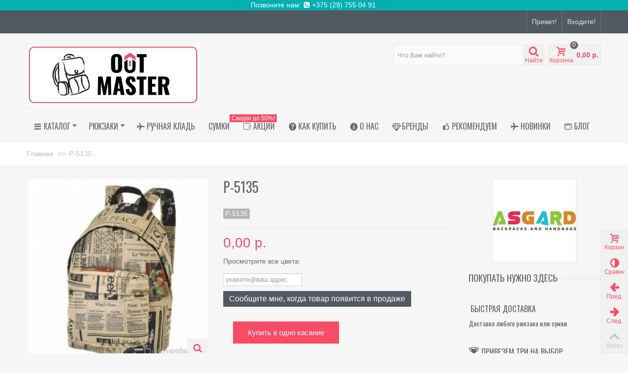

--- FILE ---
content_type: text/html; charset=utf-8
request_url: https://outmaster.by/arkhiv/2873-asgard-5135.html
body_size: 23107
content:
<!DOCTYPE HTML>
<!--[if lt IE 7]> <html class="no-js lt-ie9 lt-ie8 lt-ie7" lang="ru-ru"><![endif]-->
<!--[if IE 7]><html class="no-js lt-ie9 lt-ie8 ie7" lang="ru-ru"><![endif]-->
<!--[if IE 8]><html class="no-js lt-ie9 ie8" lang="ru-ru"><![endif]-->
<!--[if gt IE 8]> <html class="no-js ie9" lang="ru-ru"><![endif]-->
<html lang="ru-ru">
	<head>
		<meta charset="utf-8" />
		<title>Рюкзак Asgard Р-5135 | Купить в Минске</title>
					<meta name="description" content="Купить рюкзак Asgard Р-5135 в интернет-магазине по лучшей цене | Доставка бесплатно. Цена: 45,00 р." />
							<meta name="keywords" content="рюкзак asgard" />
				<meta name="robots" content="index,follow" />
				<meta name="viewport" content="width=device-width, minimum-scale=0.25, maximum-scale=1.6, initial-scale=1.0" />
        		<meta name="apple-mobile-web-app-capable" content="yes" />
		<link rel="icon" type="image/vnd.microsoft.icon" href="/img/favicon.ico?1650554770" />
		<link rel="shortcut icon" type="image/x-icon" href="/img/favicon.ico?1650554770" />
		        <link rel="apple-touch-icon" sizes="57x57" href="/modules/stthemeeditor/img/touch-icon-iphone-57.png" />
                        <link rel="apple-touch-icon" sizes="72x72" href="/modules/stthemeeditor/img/touch-icon-iphone-72.png" />
                        <link rel="apple-touch-icon" sizes="114x114" href="/modules/stthemeeditor/img/touch-icon-iphone-114.png" />
                        <link rel="apple-touch-icon" sizes="144x144" href="/modules/stthemeeditor/img/touch-icon-iphone-144.png" />
        														<link rel="stylesheet" href="https://fonts.googleapis.com/css?family=Oswald" type="text/css" media="all" />
																<link rel="stylesheet" href="https://outmaster.by/themes/transformer/cache/v_3851_ca7720cd0ee251021f2b3c7d78116232_all.css" type="text/css" media="all" />
																<link rel="stylesheet" href="https://outmaster.by/themes/transformer/cache/v_3851_0f34aea345a9f20e6a44467ec002a2b9_print.css" type="text/css" media="print" />
														<link href="/modules/stthemeeditor/views/css/customer-s1.css?83e266cb17" rel="stylesheet" type="text/css" media="all" />
								
<style type="text/css">#easycontent_11{background-attachment:fixed;background-color:#02B0B1;}#easycontent_11.easycontent, #easycontent_11.easycontent a{color:#ffffff;} #easycontent_11.icon_line:after, #easycontent_11.icon_line:before{background-color:#ffffff;} #easycontent_11.line{border-color:#ffffff;}#easycontent_11{margin-top:0px;}#easycontent_11{margin-bottom:0px;}</style>
<style type="text/css">#st_news_letter_1 .st_news_letter_form_inner{width:258px;}#st_news_letter_1 .st_news_letter_input{height:35px;}#st_news_letter_1 .st_news_letter_submit{height:35px;line-height:31px;}#st_news_letter_2.st_news_letter_popup{width:600px;}#st_news_letter_2 .st_news_letter_form_inner{width:280px;}#st_news_letter_2 .st_news_letter_input{height:35px;}#st_news_letter_2 .st_news_letter_submit{height:35px;line-height:31px;}#st_news_letter_2 .st_news_letter_input, #st_news_letter_2 .st_news_letter_submit{border-color:#666666;}#st_news_letter_2 .st_news_letter_submit{color:#ffffff;}#st_news_letter_2 .st_news_letter_submit{background-color:#666666;border-color:#666666;}#st_news_letter_2 .st_news_letter_submit:hover{color:#ffffff;}#st_news_letter_2 .st_news_letter_submit:hover{background-color:#444444;border-color:#444444;}#st_news_letter_2 .st_news_letter_box{padding-top:50px;}#st_news_letter_2 .st_news_letter_box{padding-bottom:50px;}#st_news_letter_2 .st_news_letter_box{padding-left:40%;}#st_news_letter_3.st_news_letter_popup{width:286px;}#st_news_letter_3 .st_news_letter_box{padding-top:50px;}#st_news_letter_3 .st_news_letter_box{padding-bottom:50px;}</style>
<style type="text/css">.stsocial_list li a,#footer .stsocial_list li a,#stsocial_list_topbar li a{color:#F64C65;}.stsocial_list li a:hover,#footer .stsocial_list li a:hover,#stsocial_list_topbar li a:hover{color:#666666;}</style>

<style type="text/css">
#st_advanced_ma_10 .cate_label,#st_mo_advanced_ma_10 .cate_label{color:#ffffff;}#st_advanced_ma_10 .cate_label,#st_mo_advanced_ma_10 .cate_label{background-color:#F64C65;}#st_advanced_ma_22 .cate_label,#st_mo_advanced_ma_22 .cate_label{color:#ffffff;}#st_advanced_ma_22 .cate_label,#st_mo_advanced_ma_22 .cate_label{background-color:#F64C65;}
</style>
<style type="text/css">.countdown_timer.countdown_style_0 div{padding-top:2px;padding-bottom:2px;}.countdown_timer.countdown_style_0 div span{height:15px;line-height:15px;}</style>


			


 
	
	

		<link rel="stylesheet" href="/modules/stthemeeditor/views/css/font-awesome-4.7.0/css/font-awesome.min.css" type="text/css" media="all" />
<style>
#gsr .rating-star-yellow label { width: auto !important; }
.shop-phones-block .icon-phone-squared { vertical-align: middle; }
</style>	</head>
		<body id="product" class="product product-2873 product-asgard-5135 category-18 category-arkhiv hide-left-column hide-right-column lang_ru 
							">
					<!--[if lt IE 9]>
		<p class="alert alert-warning">Please upgrade to Internet Explorer version 9 or download Firefox, Opera, Safari or Chrome.</p>
		<![endif]-->
		<div id="body_wrapper">
						<header id="page_header" class=" ">
												<div class="banner">
					<!-- MODULE st easy content -->
                        <aside id="easycontent_11" class="easycontent_11  block easycontent  section">
                            	<div class=" text-center   block_content">
                    <div style="text-align: center;" class="phones-block"><a href="tel:+375296551100">Позвоните нам: <em class="icon-phone-squared"><span class="unvisible"> </span></em> +375 (29) 755 04 91 </a></div>
            	</div>
            </aside>
                    <!-- MODULE st easy content -->
				</div>
																<div id="top_bar" class="nav">
					<div class="container">
						<div class="row">
							<nav class="clearfix"><!-- Block user information module NAV  -->
<div id="header_user_info" class="header_user_info  pull-right clearfix top_bar_item">
			<span class="welcome header_item">Привет!</span>		<a class="header_item login" href="https://outmaster.by/my-account" rel="nofollow" title="Вход в личный кабинет">
			Входите!
		</a>
		<a class="header_item sing_up" href="https://outmaster.by/my-account" rel="nofollow" title="Вход в личный кабинет">
			Регистрация
		</a>
	</div>
<!-- /Block usmodule NAV --></nav>
						</div>
					</div>
				</div>
				
					            <section id="mobile_bar" class="animated fast">
	            	<div class="container">
	                	<div id="mobile_bar_container" class=" mobile_bar_center_layout">
	                			                		<div id="mobile_bar_left">
	                			<div id="mobile_bar_left_inner"><a id="stmobileadvancedmenu_tri" class="mobile_bar_tri with_text" href="javascript:;" title="Меню">
    <i class="icon-menu icon-1x"></i>
    <span class="mobile_bar_tri_text">Меню</span>
</a></div>
	                		</div>
	                			                		<div id="mobile_bar_center">
	                			<a id="mobile_header_logo" href="https://outmaster.by/" title="OutMaster">
									<img class="logo replace-2x" src="https://outmaster.by/img/outmaster-logo-1575201573.jpg"  alt="OutMaster" width="352" height="124"/>
								</a>	                			
	                		</div>
	                		<div id="mobile_bar_right">
	                			<div id="mobile_bar_right_inner"><!-- MODULE Block cart -->
<a id="shopping_cart_mobile" href="https://outmaster.by/quick-order" title="Что в корзине" rel="nofollow" class="shopping_cart mobile_bar_tri">
	<i class="icon-basket icon-1x icon_btn"></i>
	<span class="mobile_bar_tri_text">Корзина</span>
	<span class="ajax_cart_quantity amount_circle  constantly_show">0</span>
</a>
<!-- /MODULE Block cart --></div>
	                		</div>
	                	</div>
	                </div>
	            </section>

								    								<section id="header" class=" animated fast">
				    <div class="wide_container">
					    <div class="container header_container">
					        <div class="row">
					            					            <div id="logo_wrapper" class="col-sm-12 col-md-4">
					            <div id="header_logo_inner">
								<a id="header_logo" href="https://outmaster.by/" title="OutMaster">
									<img class="logo replace-2x" src="https://outmaster.by/img/outmaster-logo-1575201573.jpg"  alt="OutMaster" width="352" height="124"/>
								</a>
					            </div>
					            </div>
								<div id="header_right" class="col-sm-12  col-md-8  text-right">
					                <div id="header_right_inner" class="clearfix"><!-- Block search module TOP -->
<div id="search_block_top" class="search_block_mod  clearfix">
	<form id="searchbox" method="get" action="//outmaster.by/search" >
		<div class="searchbox_inner">
			<input type="hidden" name="controller" value="search" />
			<input type="hidden" name="orderby" value="position" />
			<input type="hidden" name="orderway" value="desc" />
			<input class="search_query form-control" type="text" id="search_query_top" name="search_query" placeholder="Что Вам найти?" value="" autocomplete="off" /><a href="javascript:;" title="Найти" rel="nofollow" id="submit_searchbox" class="submit_searchbox icon_wrap"><i class="icon-search-1 icon-0x"></i><span class="icon_text">Найти</span></a>
			<div class="hidden" id="more_prod_string">Еще товары »</div>
		</div>
	</form>
    
</div>
<!-- /Block search module TOP --><!-- MODULE Block cart -->
<div id="blockcart_top_wrap" class="blockcart_wrap blockcart_mod   ">
		<a id="shopping_cart" href="https://outmaster.by/quick-order" title="Что в корзине" rel="nofollow" class="shopping_cart clearfix header_item">
			<div class="ajax_cart_left icon_wrap">
				<i class="icon-basket icon-0x icon_btn"></i>
				<span class="icon_text">Корзина</span>
				<span class="ajax_cart_quantity amount_circle  constantly_show">0</span>
			</div>
			<span class="ajax_cart_quantity ajax_cart_middle">0</span>
			<span class="ajax_cart_product_txt ajax_cart_middle">товар(ов)</span>
			<span class="ajax_cart_split ajax_cart_middle">-</span>
			<span class="ajax_cart_total ajax_cart_right">
								    0,00 р.
							</span>
					</a>
					<div id="cart_block" class="cart_block block exclusive">
				<div class="block_content">
					<!-- block list of products -->
					<div class="cart_block_list">
												<p class="cart_block_no_products">
							Товаров нет :(
						</p>
																		<div class="cart-prices">
							<div class="cart-prices-line first-line">
								<span class="price cart_block_shipping_cost ajax_cart_shipping_cost unvisible">
																			Сейчас выберем																	</span>
								<span class="unvisible">
									Доставка
								</span>
							</div>
																					<div class="cart-prices-line last-line">
								<span class="price cart_block_total ajax_block_cart_total">0,00 р.</span>
								<span>Итого</span>
							</div>
													</div>
						<p class="cart-buttons">
							<a id="button_order_cart" class="btn btn-default" href="https://outmaster.by/quick-order" title="Оформить" rel="nofollow">Оформить</a>
						</p>
					</div>
				</div>
			</div><!-- .cart_block -->
		</div>

	<div id="layer_cart" class="layer_box">
		<div class="layer_inner_box">
			<div class="layer_product clearfix mar_b10">
				<span class="cross btn" title="Закрыть это окно"></span>
				<div class="product-image-container layer_cart_img">
				</div>
				<div class="layer_product_info">
					<span id="layer_cart_product_title" class="product-name"></span>
					<span id="layer_cart_product_attributes"></span>
					<div id="layer_cart_product_quantity_wrap">
						<span class="layer_cart_label">Количество</span>
						<span id="layer_cart_product_quantity"></span>
					</div>
					<div id="layer_cart_product_price_wrap">
						<span class="layer_cart_label">Итого</span>
						<span id="layer_cart_product_price"></span>
					</div>
				</div>
			</div>
			<div id="pro_added_success" class="success">Вы положили товар в корзину</div>
			<div class="layer_details">
				<div class="layer_cart_sum">
					<!-- Plural Case [both cases are needed because page may be updated in Javascript] -->
					<span class="ajax_cart_product_txt_s  unvisible">
						В Вашей корзине <span class="ajax_cart_quantity">0</span> товаров
					</span>
					<!-- Singular Case [both cases are needed because page may be updated in Javascript] -->
					<span class="ajax_cart_product_txt ">
						В Вашей корзине <span class="ajax_cart_quantity">0</span> товаров
					</span>
				</div>
				<div id="layer_cart_ajax_block_products_total" class="layer_cart_row hidden">
					<span class="layer_cart_label">
						Итого за товары
											</span>
					<span class="ajax_block_products_total">
											</span>
				</div>
								<div id="layer_cart_ajax_cart_shipping_cost" class="layer_cart_row hidden">
					<span class="layer_cart_label unvisible">
						Стоимость доставки&nbsp;					</span>
					<span class="ajax_cart_shipping_cost unvisible">
													Сейчас выберем											</span>
				</div>
								<div id="layer_cart_ajax_block_cart_total" class="layer_cart_row">
					<span class="layer_cart_label">
						Итого
											</span>
					<span class="ajax_block_cart_total price">
											</span>
				</div>
				<div class="button-container clearfix">
					<span class="continue btn btn-default pull-left" title="Что-нибудь еще?">
						Что-нибудь еще?
					</span>
					<a class="btn btn-default pull-right" href="https://outmaster.by/quick-order" title="Выбор оплаты" rel="nofollow">
						Выбор оплаты
					</a>
				</div>
			</div>
		</div>
		<div class="crossseling"></div>
	</div> <!-- #layer_cart -->
	<div class="layer_cart_overlay layer_overlay"></div>

<!-- /MODULE Block cart --></div>
					            </div>
					        </div>
					    </div>
				    </div>
				</section>
					            
	            													            	            <section id="top_extra" class="main_menu_has_widgets_0">
	            	<div class="wide_container boxed_advancedmenu">					<div id="st_advanced_menu_container" class="animated fast">
						<div class="container">
			            	<div class="container_inner clearfix">
				            					            	<!-- Menu -->
		<nav id="st_advanced_menu_wrap" role="navigation">
	    	<ul class="st_advanced_menu clearfix advanced_mu_level_0">
						<li id="st_advanced_menu_6" class="advanced_ml_level_0 m_alignment_0">
			<a id="st_advanced_ma_6" href="/" class="advanced_ma_level_0 is_parent"  title="Каталог"><i class="icon-menu"></i>Каталог<i class="icon-down-dir-2"></i></a>
							<div class="stadvancedmenu_sub advanced_style_wide col-md-4">
	<div class="row advanced_m_column_row">
												<div id="st_advanced_menu_column_4" class="col-md-6">
																						<div id="st_advanced_menu_block_7">
														<ul class="advanced_mu_level_1">
								<li class="advanced_ml_level_1">
									<a id="st_advanced_ma_7" href="https://outmaster.by/12-rukzaki"  title="Рюкзаки"  class="advanced_ma_level_1 advanced_ma_item">Рюкзаки</a>
																	</li>
							</ul>	
						</div>
																															<div id="st_advanced_menu_block_8">
														<ul class="advanced_mu_level_1">
								<li class="advanced_ml_level_1">
									<a id="st_advanced_ma_8" href="https://outmaster.by/15-sumki"  title="Сумки"  class="advanced_ma_level_1 advanced_ma_item">Сумки</a>
																	</li>
							</ul>	
						</div>
																															<div id="st_advanced_menu_block_24">
														<ul class="advanced_mu_level_1">
								<li class="advanced_ml_level_1">
									<a id="st_advanced_ma_24" href="https://outmaster.by/19-sumki-na-poyas"  title="Сумки на пояс"  class="advanced_ma_level_1 advanced_ma_item">Сумки на пояс</a>
																	</li>
							</ul>	
						</div>
														</div>
				</div>
</div>

					</li>
					<li id="st_advanced_menu_17" class="advanced_ml_level_0 m_alignment_0">
			<a id="st_advanced_ma_17" href="https://outmaster.by/12-rukzaki" class="advanced_ma_level_0 is_parent"  title="Рюкзаки">Рюкзаки<i class="icon-down-dir-2"></i></a>
							<div class="stadvancedmenu_sub advanced_style_wide col-md-12">
	<div class="row advanced_m_column_row">
												<div id="st_advanced_menu_column_5" class="col-md-3">
																						<div id="st_advanced_menu_block_37">
														<ul class="advanced_mu_level_1">
								<li class="advanced_ml_level_1">
									<a id="st_advanced_ma_37" href="https://outmaster.by/23-ruchnaya-klad"  title="Ручная кладь"  class="advanced_ma_level_1 advanced_ma_item">Ручная кладь</a>
																	</li>
							</ul>	
						</div>
																															<div id="st_advanced_menu_block_36">
														<ul class="advanced_mu_level_1">
								<li class="advanced_ml_level_1">
									<a id="st_advanced_ma_36" href="https://outmaster.by/24-na-kazhdyj-den"  title="На каждый день"  class="advanced_ma_level_1 advanced_ma_item">На каждый день</a>
																	</li>
							</ul>	
						</div>
																															<div id="st_advanced_menu_block_38">
														<ul class="advanced_mu_level_1">
								<li class="advanced_ml_level_1">
									<a id="st_advanced_ma_38" href="https://outmaster.by/20-gorodskie-ryukzaki"  title="Городские рюкзаки"  class="advanced_ma_level_1 advanced_ma_item">Городские рюкзаки</a>
																	</li>
							</ul>	
						</div>
																															<div id="st_advanced_menu_block_51">
														<ul class="advanced_mu_level_1">
								<li class="advanced_ml_level_1">
									<a id="st_advanced_ma_51" href="https://outmaster.by/25-kraftovye-ryukzaki"  title="Крафтовые рюкзаки"  class="advanced_ma_level_1 advanced_ma_item">Крафтовые рюкзаки</a>
																	</li>
							</ul>	
						</div>
														</div>
													<div id="st_advanced_menu_column_10" class="col-md-3">
																						<div id="st_advanced_menu_block_40">
														<ul class="advanced_mu_level_1">
								<li class="advanced_ml_level_1">
									<a id="st_advanced_ma_40" href="https://outmaster.by/13-ryukzaki-zhenskie"  title="Женские рюкзаки"  class="advanced_ma_level_1 advanced_ma_item">Женские рюкзаки</a>
																	</li>
							</ul>	
						</div>
																															<div id="st_advanced_menu_block_41">
														<ul class="advanced_mu_level_1">
								<li class="advanced_ml_level_1">
									<a id="st_advanced_ma_41" href="https://outmaster.by/17-muzhskie-ryukzaki"  title="Мужские рюкзаки"  class="advanced_ma_level_1 advanced_ma_item">Мужские рюкзаки</a>
																	</li>
							</ul>	
						</div>
																															<div id="st_advanced_menu_block_42">
														<ul class="advanced_mu_level_1">
								<li class="advanced_ml_level_1">
									<a id="st_advanced_ma_42" href="https://outmaster.by/31-detskie-ryukzaki"  title="Детские рюкзаки"  class="advanced_ma_level_1 advanced_ma_item">Детские рюкзаки</a>
																	</li>
							</ul>	
						</div>
																															<div id="st_advanced_menu_block_43">
														<ul class="advanced_mu_level_1">
								<li class="advanced_ml_level_1">
									<a id="st_advanced_ma_43" href="https://outmaster.by/30-shkolnye-ryukzaki"  title="Школьные рюкзаки"  class="advanced_ma_level_1 advanced_ma_item">Школьные рюкзаки</a>
																	</li>
							</ul>	
						</div>
														</div>
													<div id="st_advanced_menu_column_9" class="col-md-3">
																						<div id="st_advanced_menu_block_53">
														<ul class="advanced_mu_level_1">
								<li class="advanced_ml_level_1">
									<a id="st_advanced_ma_53" href="https://outmaster.by/21-ryukzaki-dlya-noutbuka"  title="Рюкзаки для ноутбука"  class="advanced_ma_level_1 advanced_ma_item">Рюкзаки для ноутбука</a>
																	</li>
							</ul>	
						</div>
																															<div id="st_advanced_menu_block_44">
														<ul class="advanced_mu_level_1">
								<li class="advanced_ml_level_1">
									<a id="st_advanced_ma_44" href="https://outmaster.by/26-velosipednye-ryukzaki"  title="Велосипедные рюкзаки"  class="advanced_ma_level_1 advanced_ma_item">Велосипедные рюкзаки</a>
																	</li>
							</ul>	
						</div>
																															<div id="st_advanced_menu_block_45">
														<ul class="advanced_mu_level_1">
								<li class="advanced_ml_level_1">
									<a id="st_advanced_ma_45" href="https://outmaster.by/28-sportivnye-ryukzaki"  title="Спортивные рюкзаки"  class="advanced_ma_level_1 advanced_ma_item">Спортивные рюкзаки</a>
																	</li>
							</ul>	
						</div>
																															<div id="st_advanced_menu_block_46">
														<ul class="advanced_mu_level_1">
								<li class="advanced_ml_level_1">
									<a id="st_advanced_ma_46" href="https://outmaster.by/27-turisticheskie-i-pokhodnye-ryukzaki"  title="Туристические и походные рюкзаки"  class="advanced_ma_level_1 advanced_ma_item">Туристические и походные рюкзаки</a>
																	</li>
							</ul>	
						</div>
														</div>
													<div id="st_advanced_menu_column_11" class="col-md-3">
																						<div id="st_advanced_menu_block_48">
														<ul class="advanced_mu_level_1">
								<li class="advanced_ml_level_1">
									<a id="st_advanced_ma_48" href="https://outmaster.by/32-kozhanye-ryukzaki"  title="Кожаные рюкзаки"  class="advanced_ma_level_1 advanced_ma_item">Кожаные рюкзаки</a>
																	</li>
							</ul>	
						</div>
																															<div id="st_advanced_menu_block_49">
														<ul class="advanced_mu_level_1">
								<li class="advanced_ml_level_1">
									<a id="st_advanced_ma_49" href="https://outmaster.by/33-ryukzaki-iz-eko-kozhi"  title="Рюкзаки из эко-кожи"  class="advanced_ma_level_1 advanced_ma_item">Рюкзаки из эко-кожи</a>
																	</li>
							</ul>	
						</div>
																															<div id="st_advanced_menu_block_52">
														<ul class="advanced_mu_level_1">
								<li class="advanced_ml_level_1">
									<a id="st_advanced_ma_52" href="https://outmaster.by/29-sumki-ryukzaki-transformery"  title="Сумки-рюкзаки (трансформеры)"  class="advanced_ma_level_1 advanced_ma_item">Сумки-рюкзаки (трансформеры)</a>
																	</li>
							</ul>	
						</div>
																															<div id="st_advanced_menu_block_50">
														<ul class="advanced_mu_level_1">
								<li class="advanced_ml_level_1">
									<a id="st_advanced_ma_50" href="https://outmaster.by/22-thule"  title="THULE, Швеция"  class="advanced_ma_level_1 advanced_ma_item">THULE, Швеция</a>
																	</li>
							</ul>	
						</div>
														</div>
																	</div><div class="row advanced_m_column_row">
				<div id="st_advanced_menu_column_7" class="col-md-6">
																<div id="st_advanced_menu_block_33" class="style_content">
						<p><a href="/12-rukzaki"><img src="https://outmaster.by/img/cms/hand_1.jpg" alt="" width="440" height="220" style="display: block; margin-left: auto; margin-right: auto;" /></a></p>
					</div>
									</div>
													<div id="st_advanced_menu_column_8" class="col-md-6">
																<div id="st_advanced_menu_block_34" class="style_content">
						<p><a href="/12-rukzaki"><img src="/img/cms/DSC02184_1.jpg" alt="Рюкзаки для всех -- в OutMaster" width="440" height="220" style="display: block; margin-left: auto; margin-right: auto;" /></a></p>
					</div>
									</div>
				</div>
</div>

					</li>
					<li id="st_advanced_menu_25" class="advanced_ml_level_0 m_alignment_0">
			<a id="st_advanced_ma_25" href="https://outmaster.by/23-ruchnaya-klad" class="advanced_ma_level_0"  title="Ручная кладь"><i class="icon-flight"></i>Ручная кладь</a>
					</li>
					<li id="st_advanced_menu_21" class="advanced_ml_level_0 m_alignment_0">
			<a id="st_advanced_ma_21" href="/15-sumki" class="advanced_ma_level_0"  title="Сумки">Сумки</a>
					</li>
					<li id="st_advanced_menu_10" class="advanced_ml_level_0 m_alignment_0">
			<a id="st_advanced_ma_10" href="/prices-drop" class="advanced_ma_level_0"  title="АКЦИИ"><i class="icon-tag-3"></i>АКЦИИ<span class="cate_label">Скидки до 50%!</span></a>
					</li>
					<li id="st_advanced_menu_11" class="advanced_ml_level_0 m_alignment_0">
			<a id="st_advanced_ma_11" href="https://outmaster.by/info/6-how-to-buy" class="advanced_ma_level_0"  title="Как легко и просто купить рюкзак или сумку в Минске"><i class="icon-help-circled"></i>Как купить</a>
					</li>
					<li id="st_advanced_menu_12" class="advanced_ml_level_0 m_alignment_0">
			<a id="st_advanced_ma_12" href="https://outmaster.by/info/4-about-us" class="advanced_ma_level_0"  title="О компании | Outmaster"><i class="icon-info-circled"></i>О нас</a>
					</li>
					<li id="st_advanced_menu_13" class="advanced_ml_level_0 m_alignment_0">
			<a id="st_advanced_ma_13" href="/manufacturers" class="advanced_ma_level_0"  title="Бренды"><i class="icon-diamond-1"></i>Бренды</a>
					</li>
					<li id="st_advanced_menu_15" class="advanced_ml_level_0 m_alignment_0">
			<a id="st_advanced_ma_15" href="https://outmaster.by/14-rekomenduem" class="advanced_ma_level_0"  title="Рекомендуем!"><i class="icon-thumbs-up-1"></i>Рекомендуем</a>
					</li>
					<li id="st_advanced_menu_16" class="advanced_ml_level_0 m_alignment_0">
			<a id="st_advanced_ma_16" href="https://outmaster.by/new-products" class="advanced_ma_level_0"  title="Новинки"><i class="icon-flight"></i>Новинки</a>
					</li>
					<li id="st_advanced_menu_22" class="advanced_ml_level_0 m_alignment_0">
			<a id="st_advanced_ma_22" href="https://outmaster.by/blog" class="advanced_ma_level_0"  title="Блог"><i class="icon-tv"></i>Блог</a>
					</li>
	</ul>
		</nav>
<!--/ Menu -->

							</div>
						</div>
					</div>
					</div> 
				</section>
	            
				<!-- Breadcrumb -->         
	            	            <div id="breadcrumb_wrapper" class=""><div class="container"><div class="row">
	                <div class="col-xs-12 col-sm-12 col-md-12 clearfix">
	                	
<!-- Breadcrumb -->
	
			
	
					<section class="breadcrumb">
    <ul itemscope itemtype="http://schema.org/BreadcrumbList">
	<li  itemprop="itemListElement" itemscope itemtype="http://schema.org/ListItem"><a class="home" href="https://outmaster.by/" title="На главную" itemprop="item"><span itemprop="name">Главная</span></a><meta itemprop="position" content="1" /></li>
					<li class="navigation-pipe">>></li>
			<li >
									<a href="#" title="Р-5135" itemprop="item">
		            	<span itemprop="name">Р-5135</span>
					</a>
							</li>
			    </ul>
</section>

<!-- /Breadcrumb -->
	                </div>
	            </div></div></div>
	            				<!--/ Breadcrumb -->
			</header>

			<div class="main_content_area">
			<!-- Main slideshow -->
                        			<!--/ Main slideshow -->
            
            
			<div class="columns-container wide_container">
				<div id="columns" class="container">
															<div class="row">
																		<div id="center_column" class="center_column col-xs-12 col-sm-12 col-md-12">
	

							
				
		
		
		
		
    	<div itemscope itemtype="https://schema.org/Product">
	<meta itemprop="url" content="https://outmaster.by/arkhiv/2873-asgard-5135.html">	<div class="primary_block row">
						<!-- left infos-->
		<div class="pb-left-column col-xs-12  col-sm-4 col-md-4 ">
			<!-- product img-->
			<div id="image-block" class="clearfix">
													<span id="view_full_size">
													<img id="bigpic" itemprop="image" src="https://outmaster.by/211-large_default/asgard-5135.jpg" title="Р-5135" alt="Р-5135" width="367" height="367" class="replace-2x"/>
															<a href="javascript:;" class="span_link no-print icon_wrap" title="Увеличить"><i class="icon-search-1 icon-large"></i></a>
																            		            		            		        
											</span>
							</div> <!-- end image-block -->
							<!-- thumbnails -->
				<div id="views_block" class="clearfix hidden ">
					<span class="view_scroll_spacer"><a id="view_scroll_left" class="" title="Другие виды Назад" href="javascript:;"><i class="icon-left-open-1"></i></a></span>					<div id="thumbs_list">
<ul id="thumbs_list_frame">
<li id="thumbnail_211" class="last">
	<a href="https://outmaster.by/211-thickbox_default/asgard-5135.jpg"	data-fancybox-group="other-views" class="fancybox shown replace-2x" title="Р-5135">

	<img class="replace-2x img-responsive" id="thumb_211" src="https://outmaster.by/211-medium_default/asgard-5135.jpg" alt="Р-5135" title="Р-5135" height="120" width="120" itemprop="image" />
</a>
</li></ul>
					</div> <!-- end thumbs_list -->
					<a id="view_scroll_right" title="Другие виды Вперед" href="javascript:;"><i class="icon-right-open-1"></i></a>				</div> <!-- end views-block -->
				<!-- end thumbnails -->
						
							<!-- usefull links-->
				<ul id="usefull_link_block" class="clearfix no-print">
					
<!-- GSR - Product review block -->
<!-- /GSR - Product review block -->
									</ul>
			
		</div> <!-- end pb-left-column -->
		<!-- end left infos-->

		
		<!-- center infos -->
		<div class="pb-center-column col-xs-12   col-sm-5 col-md-5  ">	
			<h1 itemprop="name" class="product_main_name">Р-5135</h1>
						
			<div class="product_info_box">
												<div class=" product_info_wrap"  id="product_reference">
					<span class="editable sm_lable" itemprop="sku" content="Р-5135">Р-5135</span>
				</div>
								<div class=" unvisible  product_info_wrap" id="product_condition">
											<link itemprop="itemCondition" href="https://schema.org/NewCondition"/>
						<span class="editable sm_lable">Новый товар</span>
									</div>
							</div>

						<!-- add to cart form-->
			<form id="buy_block" action="https://outmaster.by/cart" method="post">
				<!-- hidden datas -->
				<p class="hidden">
					<input type="hidden" name="token" value="a178491e4558ee9e1d98f34342ccb36e" />
					<input type="hidden" name="id_product" value="2873" id="product_page_product_id" />
					<input type="hidden" name="add" value="1" />
					<input type="hidden" name="id_product_attribute" id="idCombination" value="" />
				</p>
				<div class="box-info-product">
																					<div class="content_prices clearfix">
													<!-- prices -->
							<div class="price_box clearfix">
								
								<p class="our_price_display fl" itemprop="offers" itemscope itemtype="https://schema.org/Offer"><meta itemprop="url" content="https://outmaster.by/arkhiv/2873-asgard-5135.html" /><span id="our_price_display" itemprop="price" content="0">0,00 р.</span><meta itemprop="priceCurrency" content="BYR" /></p>
																<p id="old_price" class=" hidden fl"><span id="old_price_display"></span></p>
																<p id="reduction_percent"  style="display:none;" class="fl"><span id="reduction_percent_display" class="sale_percentage"></span></p>
								<p id="reduction_amount"  style="display:none" class="fl"><span id="reduction_amount_display"  class="sale_percentage"></span></p>
															</div> <!-- end prices -->
																											 
						
						
						
					</div> <!-- end content_prices -->
					<div class="product_attributes clearfix">
						


												<!-- availability or doesntExist -->
						<div id="availability_statut">
							
							<span id="availability_value" class=" st-label-danger">Просмотрите все цвета:</span>
						</div>
																				<div class="warning_inline mar_t4" id="last_quantities" style="display: none" >Внимание: последняя единица товара в магазине!</div>
												<div id="availability_date" style="display: none;">
							<span id="availability_date_label">Будет доступен:</span>
							<span id="availability_date_value"></span>
						</div>
						<!-- Out of stock hook -->
						<div id="oosHook">
							<!-- MODULE MailAlerts -->
<div class="mailalerts_box mar_t1">
			<p class="form-group">
			<input type="text" id="oos_customer_email" name="customer_email" size="20" value="укажите@ваш.адрес" class="mailalerts_oos_email form-control" />
    	</p>
        		
		<button type="submit" class="btn btn-default" title="Сообщите мне, когда товар появится в продаже" id="mailalert_link">Сообщите мне, когда товар появится в продаже</button>
	<span id="oos_customer_email_result" style="display:none; display: block;"></span>
</div>

<!-- END : MODULE MailAlerts -->
						</div>
						

					</div> <!-- end product_attributes -->

					<div class="box-cart-bottom">
						<!-- quantity wanted -->
						<div class="qt_cart_box clearfix  hidden  ">
														<p id="quantity_wanted_p" style="display: none;">
								<span class="quantity_input_wrap clearfix">
									<a href="#" data-field-qty="qty" class="product_quantity_down">-</a>
									<input type="text" min="1" name="qty" id="quantity_wanted" class="text" value="1" />
									<a href="#" data-field-qty="qty" class="product_quantity_up">+</a>
								</span>
							</p>
							
							<div id="add_to_cart_wrap" class=" unvisible ">
								<p id="add_to_cart" class="buttons_bottom_block no-print">
									<button type="submit" name="Submit" class="btn btn-default btn_primary exclusive">
										<span>В корзину</span>
									</button>
								</p>
							</div>
						</div>
						<!-- minimal quantity wanted -->
						<p id="minimal_quantity_wanted_p" style="display: none;">
							Минимальный заказ для товара <b id="minimal_quantity_label">1</b>
						</p>

						<style>
	.btn-bonorder {
		background: #F64C65;
	}

	.btn-bonorder:hover {
		background: #E0394D;
	}
</style>

<a href="#bonorder" class="btn-bonorder">
	Купить в одно касание
</a>
    <p class="buttons_bottom_block no-print">
    	<a class="add_to_compare" href="https://outmaster.by/arkhiv/2873-asgard-5135.html" data-id-product="2873" rel="nofollow" title="Сравнить с другими" data-product-name="&#1056;-5135" data-product-cover="https://outmaster.by/211-thumb_default/asgard-5135.jpg" ><i class="icon-ajust icon-0x icon_btn icon-mar-lr2"></i><span>Сравнить с другими</span></a>
    </p>

<!-- GSR - Product review block -->
	
		
	<div id="gsr" class="productAction average-heading">
		<div class="clear"></div>
		<p class="average-heading-title padding-left-15"><i class="icon-star-empty"></i> <strong>Оценки и отзывы клиентов</strong></p>
					<div>
						<div class="display-review padding-left-right">
					<div class="pull-left">
											<span class="left default-text">Отзывов пока нет. Напишите свой отзыв и получите скидку!</span><div class="clr_0"></div><span class="left default-text"> </span>										</div>

					
									</div>

				
				<div class="clr_5"></div>

				<div class="text-center">
												<a class="btn btn-default fancybox.ajax" id="reviewForm" href="/modules/gsnippetsreviews/ws-gsnippetsreviews.php?sAction=display&sType=review&iPId=2873&iCId=0&sURI=%2Farkhiv%2F2873-asgard-5135.html&btKey=8f65d223210bf793247da99e5163ee07" rel="nofollow"><i class="icon-pencil"></i> Оценить!</a>
								</div>
				<div class="clr_0"></div>
			</div>
			</div>
	
	
	
<!-- /GSR - Product review block -->
					</div> <!-- end box-cart-bottom -->
				</div> <!-- end box-info-product -->
			</form>
			
			
<!-- GSR - Product review block -->
<!-- /GSR - Product review block -->

					</div>
		<!-- end center infos-->
		<!-- pb-right-column-->
								<div class="pb-right-column col-xs-12 col-sm-3 col-md-3">
						            <a id="product_manufacturer_logo"  itemprop="brand" itemscope="" itemtype="https://schema.org/Organization"  href="https://outmaster.by/2336_asgard" title="Все товары этого бренда" target="_top">
		                <meta itemprop="name" content="Asgard" />		                <img  itemprop="image"  alt="Asgard" class="replace-2x" src="https://outmaster.by/img/m/2336-manufacturer_default.jpg" />
		            </a>
		        				<!-- MODULE st easy content -->
                        <aside id="easycontent_5" class="easycontent_5  block easycontent  section">
                                <h3 class="title_block">
                    <span>                    Покупать нужно здесь
                    </span>                </h3>
                            	<div class="  block_content">
                    <hr />
<h5 style="font-family: 'Oswald';"><strong> </strong>БЫСТРАЯ ДОСТАВКА</h5>
<p style="font-family: 'Oswald';">Доставка любого рюкзака или сумки.</p>
<hr />
<h5 style="font-family: 'Oswald';"><em class="icon-trophy icon-large"> </em>ПРИВЕЗЕМ ТРИ НА ВЫБОР</h5>
<p style="font-family: 'Oswald';">А Вы выберете лучший.</p>
<hr />
<h5 style="font-family: 'Oswald';"><em class="icon-mobile icon-large"> </em>ЗВОНИТЕ ИЛИ ПИШИТЕ:</h5>
<p style="font-family: 'Oswald';"><a href="tel:+375296551100"> <img src="/img/cms/a1_logo_50.jpg" width="22" height="22" /> + 375 29 655 11 00</a></p>
<p style="font-family: 'Oswald';"><a href="tel:+375297551100"> <img src="/img/cms/mts_logo_50.jpg" width="22" height="22" /> + 375 29 755 11 00</a></p>
<p><a href="viber://chat?number=%2B375296415609"> <img src="/img/cms/viber_50_transp.png" alt="" width="50" height="50" /></a> <a href="https://telegram.me/OutMasterBy"> <img src="/img/cms/telegram_logo_50.png" alt="" width="50" height="50" /></a> <a href="https://wa.me/375296415609"> <img src="/img/cms/wapp_50.png" alt="" width="50" height="50" /></a></p>
<hr />
            	</div>
            </aside>
                    <!-- MODULE st easy content -->
			</div> 
							<!-- end pb-right-column-->
	</div> <!-- end primary_block -->
					
		
		<!--end HOOK_PRODUCT_TAB -->
														  
					<!--Accessories -->
			<section id="accessories_block" class="products_block block section">
		    	<h4 class="title_block"><span>Сопутствующие товары</span></h4>
		        <div id="accessories-itemslider" class="flexslider">    
		            <div class="nav_top_right"></div>
		            <div class="sliderwrap products_slider">
					<ul class="slides">
																																																																																																																																</ul>
				    </div>
				 </div>
		         
			</section>
			<!--end Accessories -->
				<!-- description & features -->

		<div id="bottom_more_info_block" class="mar_b2">				<div id="more_info_block" class="mar_b2">
			<ul id="more_info_tabs" class="idTabs common_tabs li_fl clearfix">
							    				<li><a id="more_info_tab_data_sheet" href="#idTab2">Размеры, материал, прочее...</a></li>												<!-- GSR - Product Review Tab title --><li><a id="more_info_tab_reviews" href="#idTab9999" data-toggle="tab" >Отзывы (0)</a></li><a name="anchorReview" id="anchorReview"></a><!-- /GSR - Product Review Tab title -->
			</ul>

			<div id="more_info_sheets" class="sheets align_justify">
				
				
								    <div id="idTab2" class="product_accordion block_hidden_only_for_screen">
						<!-- product's features -->
				        <div class="product_accordion_title">
				        	<a href="javascript:;" class="opener dlm">&nbsp;</a>
				            <div class="product_accordion_name">Размеры, материал, прочее...</div>
				        </div>
						<div class="pa_content">
							<table class="table-data-sheet table-bordered">
																<tr class="odd">
																		<td>Объем, л</td>
									<td>16</td>
																	</tr>
																<tr class="even">
																		<td>Гарантия, дней</td>
									<td>50</td>
																	</tr>
															</table>
						</div>
				    </div>
				
				
			
			
<!-- Block extra tabs -->
<!-- /Block extra tabs -->			<!-- GSR - Product Review Tab content -->
		
				<div id="idTab9999" class="page-product-box tab-pane">
		
				<a name="anchorReview" id="anchorReview"></a>
		<div id="gsr" class="rte">
							<p class="align_center">
				<a class="fancybox.ajax" id="reviewTabForm" href="/modules/gsnippetsreviews/ws-gsnippetsreviews.php?sAction=display&sType=review&iPId=2873&iCId=0&sURI=%2Farkhiv%2F2873-asgard-5135.html&btKey=8f65d223210bf793247da99e5163ee07" rel="nofollow">Напишите первый отзыв и получите скидку! !</a>
			</p>
			
			
			
				</div>
		</div>
		<!-- /GSR - Product Review Tab content -->
				</div>
		</div>
				</div>		
		
				
<!-- GSR - Product review block -->
<!-- /GSR - Product review block -->
	</div><!-- itemscope product wrapper -->
 
					</div><!-- #center_column -->
										</div><!-- .row -->
														</div><!-- #columns -->
			</div><!-- .columns-container -->
			
			<div class="main_content_area_footer"><div class="wide_container"></div></div>
			</div><!-- #main_content_area -->
			<!-- Footer -->
			<footer id="footer" class="footer-container">
					            <section id="footer-top">
					<div class="wide_container">
			            <div class="container">
			                <div class="row">
			                    <!-- MODULE st easy content -->
        <section id="easycontent_4" class=" easycontent col-sm-12 col-md-3 block">
                <div class="title_block">
            <div class="title_block_name">            Контакты
            </div>            <a href="javascript:;" class="opener dlm">&nbsp;</a>
        </div>
            	<div class="easycontent footer_block_content    ">
            <div class="mar_b4">Минск, <a href="https://g.page/outmaster?share" target="_blank">пр. Независимости, 58,</a><br /><a href="https://g.page/outmaster?share" target="_blank">Магазин работает онлайн"</a>Заказы принимаются по телефону или через корзину</div>
<div class="mar_b4"></div>
<div class="mar_b4">Тел. +375 29 755-04-91</div>
<div class="mar_b4"></div>
<p><a href="viber://chat?number=%2B375296415609"> <img src="/img/cms/viber_50_transp.png" alt="" width="50" height="50" /></a> <a href="https://telegram.me/OutMasterBy"> <img src="/img/cms/telegram_logo_50.png" alt="" width="50" height="50" /></a> <a href="https://wa.me/375296415609"> <img src="/img/cms/wapp_50.png" alt="" width="50" height="50" /></a></p>
<div class="mar_b4"></div>
<div class="mar_b4">
<div class="mar_b4">С понедельника по воскресенье</div>
<div class="mar_b4">с 12:00 и до 20:00</div>
<br />e-Mail: <a href="mailto:outmaster.shop@gmail.com">outmaster.shop@gmail.com</a></div>
<div class="mar_b4"></div>
    	</div>
    </section>
        <section id="easycontent_3" class=" easycontent col-sm-12 col-md-3 block">
                <div class="title_block">
            <div class="title_block_name">            О нас
            </div>            <a href="javascript:;" class="opener dlm">&nbsp;</a>
        </div>
            	<div class="easycontent footer_block_content    ">
            <ul>
<li>Мы тщательно подбираем для вас лучшие модели ручной клади;</li>
<li>Доставляем по всей территории Беларуси бесплатно;</li>
<li>Собираем бренды с историей в одном месте;</li>
<li>Предоставляем гарантию на все товары при заказе;</li>
<li>Регулярно проводим акции, скидки и распродажи.</li>
</ul>
    	</div>
    </section>
    <!-- MODULE st easy content --><!-- St Blog recent articles -->
<section id="st_blog_recent_article-footer_a092c8c57e" class="st_blog_recent_article-footer block col-sm-12 col-md-3">
    <div class="title_block"><div class="title_block_name">Последние статьи</div><a href="javascript:;" class="opener dlm">&nbsp;</a></div>
    <div class="footer_block_content">
        <ul class="pro_column_list">
                <li class="clearfix">
            <div class="pro_column_left">
            <a href="https://outmaster.by/blog/301_ryukzak-dlya-noutbuka-thule-lithos-20-litrov-chernyj.html" title="&#1056;&#1102;&#1082;&#1079;&#1072;&#1082; &#1076;&#1083;&#1103; &#1085;&#1086;&#1091;&#1090;&#1073;&#1091;&#1082;&#1072; Thule Lithos 20 &#1083;&#1080;&#1090;&#1088;&#1086;&#1074; &#1095;&#1077;&#1088;&#1085;&#1099;&#1081;">
                <img src="https://outmaster.by/upload/stblog/1/301/355/301355thumb.jpg" alt="&#1056;&#1102;&#1082;&#1079;&#1072;&#1082; &#1076;&#1083;&#1103; &#1085;&#1086;&#1091;&#1090;&#1073;&#1091;&#1082;&#1072; Thule Lithos 20 &#1083;&#1080;&#1090;&#1088;&#1086;&#1074; &#1095;&#1077;&#1088;&#1085;&#1099;&#1081;" width="56" height="56" />
			</a>
            </div>
			<div class="pro_column_right">
				<h4 class="s_title_block nohidden"><a href="https://outmaster.by/blog/301_ryukzak-dlya-noutbuka-thule-lithos-20-litrov-chernyj.html" title="&#1056;&#1102;&#1082;&#1079;&#1072;&#1082; &#1076;&#1083;&#1103; &#1085;&#1086;&#1091;&#1090;&#1073;&#1091;&#1082;&#1072; Thule Lithos 20 &#1083;&#1080;&#1090;&#1088;&#1086;&#1074; &#1095;&#1077;&#1088;&#1085;&#1099;&#1081;">Рюкзак для ноутбука Thule Lithos 20 литров черный</a></h4>           			      <span class="date-add">2024-11-16</span>
            </div>
        </li>
                <li class="clearfix">
            <div class="pro_column_left">
            <a href="https://outmaster.by/blog/300_ryukzak-thule-tule-paramount-27-litrov-chernyj.html" title="&#1056;&#1102;&#1082;&#1079;&#1072;&#1082; Thule (&#1058;&#1091;&#1083;&#1077;) Paramount 27 &#1083;&#1080;&#1090;&#1088;&#1086;&#1074; &#1095;&#1077;&#1088;&#1085;&#1099;&#1081;">
                <img src="https://outmaster.by/upload/stblog/1/300/354/300354thumb.jpg" alt="&#1056;&#1102;&#1082;&#1079;&#1072;&#1082; Thule (&#1058;&#1091;&#1083;&#1077;) Paramount 27 &#1083;&#1080;&#1090;&#1088;&#1086;&#1074; &#1095;&#1077;&#1088;&#1085;&#1099;&#1081;" width="56" height="56" />
			</a>
            </div>
			<div class="pro_column_right">
				<h4 class="s_title_block nohidden"><a href="https://outmaster.by/blog/300_ryukzak-thule-tule-paramount-27-litrov-chernyj.html" title="&#1056;&#1102;&#1082;&#1079;&#1072;&#1082; Thule (&#1058;&#1091;&#1083;&#1077;) Paramount 27 &#1083;&#1080;&#1090;&#1088;&#1086;&#1074; &#1095;&#1077;&#1088;&#1085;&#1099;&#1081;">Рюкзак Thule (Туле) Paramount 27 литров черный</a></h4>           			      <span class="date-add">2024-06-26</span>
            </div>
        </li>
                <li class="clearfix">
            <div class="pro_column_left">
            <a href="https://outmaster.by/blog/299_ryukzak-thule-paramount-27-parabp3216-soft-green-sero-zelenyj-3205015.html" title="&#1056;&#1102;&#1082;&#1079;&#1072;&#1082; Thule Paramount 27 PARABP3216 Soft Green &#1089;&#1077;&#1088;&#1086; &#1079;&#1077;&#1083;&#1077;&#1085;&#1099;&#1081;, 3205015">
                <img src="https://outmaster.by/upload/stblog/1/299/353/299353thumb.jpg" alt="&#1056;&#1102;&#1082;&#1079;&#1072;&#1082; Thule Paramount 27 PARABP3216 Soft Green &#1089;&#1077;&#1088;&#1086; &#1079;&#1077;&#1083;&#1077;&#1085;&#1099;&#1081;, 3205015" width="56" height="56" />
			</a>
            </div>
			<div class="pro_column_right">
				<h4 class="s_title_block nohidden"><a href="https://outmaster.by/blog/299_ryukzak-thule-paramount-27-parabp3216-soft-green-sero-zelenyj-3205015.html" title="&#1056;&#1102;&#1082;&#1079;&#1072;&#1082; Thule Paramount 27 PARABP3216 Soft Green &#1089;&#1077;&#1088;&#1086; &#1079;&#1077;&#1083;&#1077;&#1085;&#1099;&#1081;, 3205015">Рюкзак Thule Paramount 27 PARABP3216 Soft Green...</a></h4>           			      <span class="date-add">2023-12-29</span>
            </div>
        </li>
            </ul>
        </div>
</section>
<!-- /St Blog recent articles  --><!-- MODULE st social  -->
<section id="social_networking_block" class="block col-sm-12 col-md-3">
	<div class="title_block"><div class="title_block_name">Мы в Сети</div><a href="javascript:;" class="opener dlm">&nbsp;</a></div>
    <div class="footer_block_content">
	<ul class="stsocial_list clearfix li_fl">
		<!-- MODULE st social  -->

<li><a id="stsocial_facebook" href="https://www.facebook.com/Outmasterby-249542605839519/" rel="nofollow" title="Facebook"  target="_blank" ><i class="icon-facebook icon-large"></i></a></li><li><a id="stsocial_twitter" href="https://twitter.com/OutmasterB" rel="nofollow" title="Twitter"  target="_blank" ><i class="icon-twitter  icon-large"></i></a></li><li><a id="stsocial_youtube" href="https://www.youtube.com/channel/UCeLy17ZYmkQDG1JLSGOoUeg" rel="nofollow" title="Youtube"  target="_blank" ><i class="icon-youtube icon-large"></i></a></li><li><a id="stsocial_instagram" href="https://www.instagram.com/outmaster.by/" rel="nofollow" title="Instagram"  target="_blank" ><i class="icon-instagram icon-large"></i></a></li><li><a id="stsocial_vkontakte" href="https://vk.com/club145315754" rel="nofollow" title="Vkontakte"  target="_blank" ><i class="icon-vk icon-large"></i></a></li><li><a id="stsocial_telegram" href="https://telegram.me/OutMasterBy" rel="nofollow" title="Telegram"  target="_blank" ><i class="icon-telegram icon-large"></i></a></li>
	</ul>
    </div>
</section>
			                </div>
						</div>
		            </div>
	            </section>
	            	            	            <section id="footer-primary">
					<div class="wide_container">
						<div class="container">
			                <div class="row">
							    
<section id="bonorder" style="width: 400px">
	<form method="post" class="bonorder_form" action="">
		<fieldset>
			<div class="clearfix">
				<div class="form-group bon_order_box">
					<label for="bon_order_name">Как Вас зовут:</label>
					<input class="form-control" type="text" id="bon_order_name" name="bon_order_name" value=""/>
				</div>

				<div class="form-group bon_order_box">
					<label for="bon_order_phone">Ваш номер телефона: <sup>*</sup></label>
					<input class="form-control" type="text" id="bon_order_phone" name="bon_order_phone" value=""/>
				</div>

				<p class="bon_order_success alert alert-success">
					Спасибо за заказ. Пожалуйста, ждите звонка в ближайшее время. Хорошего дня!
				</p>

				<p class="bon_order_errors alert alert-danger">
					Пожалуйста, проверьте информацию, которую Вы указали и попробуйте еще раз. Спасибо :)
				</p>
				<p class="bon_order_errors_phone alert alert-danger">
					Пожалуйста, укажите номер Вашего телефона и попробуйте еще раз. Спасибо :)
				</p>
			</div>
			<div class="submit">
				<input type="hidden" name="bon_order_id_product" value="2873" />
				<input type="submit" class="btn btn-default button button-small bonorder_send" value="Заказать &gt;&gt;"/>
			</div>
		</fieldset>
	</form>
</section>
 
	
	

			                </div>
						</div>
		            </div>
	            </section>
	            	            
	            	            
	            	            <div id="footer_info" class="bottom-footer ">
					<div class="wide_container">
		    			<div class="container">
		                    <div class="row" data-version="1-6-1-24-3-4-1">
		                        <div class="col-xs-12 col-sm-12 clearfix">  
		                        	 
			                        <aside id="footer_bottom_right">
			                        	    
				                            <img id="paymants_logos" src="/upload/a1bcdf1070604d2081256da3a5ffb24d.png" alt="Способы оплаты" />
				                        			                             
			                        </aside>
			                        			                        <aside id="footer_bottom_left">
			                        <span id="copyright_text"><font size="1">ИП Качан Дмитрий Николаевич, УНП 190056467, пр. Независимости, 58-322. Свидетельство 190056467, выдано 29.12.199 Минским Горисполкомом. Регистрация в госреестре: №321591, 08.04.2016. Работаем 10:00...20:00 без выходных</font></span>	            					 
	            					</aside>     
		                        </div>
		                    </div>
		                    		                </div>
		            </div>
	            </div>
	            			</footer><!-- #footer -->
			<!-- #page_wrapper -->
		</div><!-- #page -->
  
																														
		<div id="rightbar" class=""> 
		    <div id="rightbar_inner" class="clearfix rightbar_4">
		    		    <!-- /MODULE Rightbar cart -->
<div id="rightbar_cart" class="rightbar_wrap">
    <a id="rightbar-shopping_cart" href="https://outmaster.by/quick-order" class="rightbar_tri icon_wrap" title="View my shopping cart">
        <i class="icon-basket icon_btn icon-0x"></i>
        <span class="icon_text">Корзина</span>
        <span class="ajax_cart_quantity amount_circle  simple_hidden ">0</span>
    </a>
</div>
<!-- /MODULE Rightbar cart --> 
		
		    		    <!-- MODULE st compare -->
<section id="rightbar_compare" class="rightbar_wrap">
    <a id="rightbar-product_compare" class="rightbar_tri icon_wrap" href="https://outmaster.by/products-comparison" title="Сравнить товары">
        <i class="icon-ajust icon-0x icon_btn"></i>
        <span class="icon_text">Сравнить</span>
        <span class="compare_quantity amount_circle  simple_hidden ">0</span>
    </a>
</section>
<!-- /MODULE st compare -->
		
		    		<!-- MODULE St Product Link Nav  -->
<section class="product_link_nav rightbar_wrap">
     
    <a id="rightbar-product_link_nav_prev" class="rightbar_tri icon_wrap" href="https://outmaster.by/arkhiv/3802-bruno-cavalli.html" title="Сюда"><i class="icon-left icon-0x"></i><span class="icon_text">Пред.</span></a>
    <div class="rightbar_content">
        <a href="https://outmaster.by/arkhiv/3802-bruno-cavalli.html" title="8670-17" rel="nofollow"><img src="https://outmaster.by/3896-medium_default/bruno-cavalli.jpg" alt="8670-17" width="120" height="120" class="img-polaroid product_link_nav_preview" /></a>
    </div>
</section>
<!-- /MODULE St Product Link Nav -->
		
		    		<!-- MODULE St Product Link Nav  -->
<section class="product_link_nav rightbar_wrap">
     
    <a id="rightbar-product_link_nav_next" class="rightbar_tri icon_wrap" href="https://outmaster.by/arkhiv/10000018-chernyj.html" title="Туда"><i class="icon-right icon-0x"></i><span class="icon_text">След.</span></a>
    <div class="rightbar_content">
        <a href="https://outmaster.by/arkhiv/10000018-chernyj.html" title="7241" rel="nofollow"><img src="https://outmaster.by/4836-medium_default/chernyj.jpg" alt="7241" width="120" height="120" class="img-polaroid product_link_nav_preview" /></a>
    </div>
</section>
<!-- /MODULE St Product Link Nav -->
		
		    				
		    				
		    		    		    		    <div id="to_top_wrap">
		        <div id="to_top"><a href="#top_bar" class="icon_wrap disabled" title="Наверх"><i class="icon-up-open-2 icon-0x"></i><span class="icon_text">Вверх</span></a></div>
		    </div>
		    		    </div>  
		</div><!-- #rightbar -->
		
		<div class="st-side">
			<!-- Mobile Menu -->
<div id="stmobileadvancedmenu" class="st-side-content">
	<!-- MODULE st advancedmenu -->
	<ul class="mo_advanced_mu_level_0">
					<li class="mo_advanced_ml_level_0 mo_advanced_ml_column">
			<a id="st_mo_advanced_ma_6" href="/" class="mo_advanced_ma_level_0"  title="Каталог"><i class="icon-menu"></i>Каталог</a>
							<span class="opener">&nbsp;</span>
																																																			<ul class="mo_advanced_mu_level_1 mo_advanced_sub_ul">
										<li class="mo_advanced_ml_level_1 mo_advanced_sub_li">
											<a  id="st_mo_advanced_ma_7" href="https://outmaster.by/12-rukzaki"  title="Рюкзаки" class="mo_advanced_ma_level_1 mo_advanced_sub_a">Рюкзаки</a>
    																				</li>
									</ul>	
																																																				<ul class="mo_advanced_mu_level_1 mo_advanced_sub_ul">
										<li class="mo_advanced_ml_level_1 mo_advanced_sub_li">
											<a  id="st_mo_advanced_ma_8" href="https://outmaster.by/15-sumki"  title="Сумки" class="mo_advanced_ma_level_1 mo_advanced_sub_a">Сумки</a>
    																								<span class="opener">&nbsp;</span>	<ul class="mo_advanced_sub_ul mo_advanced_mu_level_2 p_granditem_1">
					<li class="mo_advanced_sub_li mo_advanced_ml_level_2 granditem_0 p_granditem_1">
			<a href="https://outmaster.by/19-sumki-na-poyas"  title="Сумки на пояс" class="mo_advanced_sub_a mo_advanced_ma_level_2 advanced_ma_item ">Сумки на пояс</a>
				</li>
					<li class="mo_advanced_sub_li mo_advanced_ml_level_2 granditem_0 p_granditem_1">
			<a href="https://outmaster.by/34-bagazh"  title="Багаж" class="mo_advanced_sub_a mo_advanced_ma_level_2 advanced_ma_item ">Багаж</a>
				</li>
					<li class="mo_advanced_sub_li mo_advanced_ml_level_2 granditem_0 p_granditem_1">
			<a href="https://outmaster.by/35-chekhly-dlya-snouborda"  title="Чехлы для сноуборда" class="mo_advanced_sub_a mo_advanced_ma_level_2 advanced_ma_item ">Чехлы для сноуборда</a>
				</li>
					<li class="mo_advanced_sub_li mo_advanced_ml_level_2 granditem_0 p_granditem_1">
			<a href="https://outmaster.by/36-sumki-na-kazhdyj-den"  title="Сумки на каждый день" class="mo_advanced_sub_a mo_advanced_ma_level_2 advanced_ma_item ">Сумки на каждый день</a>
				</li>
					<li class="mo_advanced_sub_li mo_advanced_ml_level_2 granditem_0 p_granditem_1">
			<a href="https://outmaster.by/37-muzhskie-sumki"  title="Мужские сумки" class="mo_advanced_sub_a mo_advanced_ma_level_2 advanced_ma_item ">Мужские сумки</a>
				</li>
					<li class="mo_advanced_sub_li mo_advanced_ml_level_2 granditem_0 p_granditem_1">
			<a href="https://outmaster.by/38-sumki-dlya-noutbuka"  title="Сумки для ноутбука" class="mo_advanced_sub_a mo_advanced_ma_level_2 advanced_ma_item ">Сумки для ноутбука</a>
				</li>
					<li class="mo_advanced_sub_li mo_advanced_ml_level_2 granditem_0 p_granditem_1">
			<a href="https://outmaster.by/39-sportivnye-sumki"  title="Спортивные сумки" class="mo_advanced_sub_a mo_advanced_ma_level_2 advanced_ma_item ">Спортивные сумки</a>
				</li>
					<li class="mo_advanced_sub_li mo_advanced_ml_level_2 granditem_0 p_granditem_1">
			<a href="https://outmaster.by/40-sumki-transformery"  title="Сумки-трансформеры" class="mo_advanced_sub_a mo_advanced_ma_level_2 advanced_ma_item ">Сумки-трансформеры</a>
				</li>
					<li class="mo_advanced_sub_li mo_advanced_ml_level_2 granditem_0 p_granditem_1">
			<a href="https://outmaster.by/42-sumki-shoppery"  title="Сумки-шопперы" class="mo_advanced_sub_a mo_advanced_ma_level_2 advanced_ma_item ">Сумки-шопперы</a>
				</li>
					<li class="mo_advanced_sub_li mo_advanced_ml_level_2 granditem_0 p_granditem_1">
			<a href="https://outmaster.by/43-zhenskie-sumki"  title="Женские сумки" class="mo_advanced_sub_a mo_advanced_ma_level_2 advanced_ma_item ">Женские сумки</a>
				</li>
		</ul>

																					</li>
									</ul>	
																																																				<ul class="mo_advanced_mu_level_1 mo_advanced_sub_ul">
										<li class="mo_advanced_ml_level_1 mo_advanced_sub_li">
											<a  id="st_mo_advanced_ma_24" href="https://outmaster.by/19-sumki-na-poyas"  title="Сумки на пояс" class="mo_advanced_ma_level_1 mo_advanced_sub_a">Сумки на пояс</a>
    																				</li>
									</ul>	
																																			</li>
					<li class="mo_advanced_ml_level_0 mo_advanced_ml_column">
			<a id="st_mo_advanced_ma_17" href="https://outmaster.by/12-rukzaki" class="mo_advanced_ma_level_0"  title="Рюкзаки">Рюкзаки</a>
							<span class="opener">&nbsp;</span>
																																																			<ul class="mo_advanced_mu_level_1 mo_advanced_sub_ul">
										<li class="mo_advanced_ml_level_1 mo_advanced_sub_li">
											<a  id="st_mo_advanced_ma_37" href="https://outmaster.by/23-ruchnaya-klad"  title="Ручная кладь" class="mo_advanced_ma_level_1 mo_advanced_sub_a">Ручная кладь</a>
    																				</li>
									</ul>	
																																																				<ul class="mo_advanced_mu_level_1 mo_advanced_sub_ul">
										<li class="mo_advanced_ml_level_1 mo_advanced_sub_li">
											<a  id="st_mo_advanced_ma_36" href="https://outmaster.by/24-na-kazhdyj-den"  title="На каждый день" class="mo_advanced_ma_level_1 mo_advanced_sub_a">На каждый день</a>
    																				</li>
									</ul>	
																																																				<ul class="mo_advanced_mu_level_1 mo_advanced_sub_ul">
										<li class="mo_advanced_ml_level_1 mo_advanced_sub_li">
											<a  id="st_mo_advanced_ma_38" href="https://outmaster.by/20-gorodskie-ryukzaki"  title="Городские рюкзаки" class="mo_advanced_ma_level_1 mo_advanced_sub_a">Городские рюкзаки</a>
    																				</li>
									</ul>	
																																																				<ul class="mo_advanced_mu_level_1 mo_advanced_sub_ul">
										<li class="mo_advanced_ml_level_1 mo_advanced_sub_li">
											<a  id="st_mo_advanced_ma_51" href="https://outmaster.by/25-kraftovye-ryukzaki"  title="Крафтовые рюкзаки" class="mo_advanced_ma_level_1 mo_advanced_sub_a">Крафтовые рюкзаки</a>
    																				</li>
									</ul>	
																																																																													<ul class="mo_advanced_mu_level_1 mo_advanced_sub_ul">
										<li class="mo_advanced_ml_level_1 mo_advanced_sub_li">
											<a  id="st_mo_advanced_ma_40" href="https://outmaster.by/13-ryukzaki-zhenskie"  title="Женские рюкзаки" class="mo_advanced_ma_level_1 mo_advanced_sub_a">Женские рюкзаки</a>
    																				</li>
									</ul>	
																																																				<ul class="mo_advanced_mu_level_1 mo_advanced_sub_ul">
										<li class="mo_advanced_ml_level_1 mo_advanced_sub_li">
											<a  id="st_mo_advanced_ma_41" href="https://outmaster.by/17-muzhskie-ryukzaki"  title="Мужские рюкзаки" class="mo_advanced_ma_level_1 mo_advanced_sub_a">Мужские рюкзаки</a>
    																				</li>
									</ul>	
																																																				<ul class="mo_advanced_mu_level_1 mo_advanced_sub_ul">
										<li class="mo_advanced_ml_level_1 mo_advanced_sub_li">
											<a  id="st_mo_advanced_ma_42" href="https://outmaster.by/31-detskie-ryukzaki"  title="Детские рюкзаки" class="mo_advanced_ma_level_1 mo_advanced_sub_a">Детские рюкзаки</a>
    																				</li>
									</ul>	
																																																				<ul class="mo_advanced_mu_level_1 mo_advanced_sub_ul">
										<li class="mo_advanced_ml_level_1 mo_advanced_sub_li">
											<a  id="st_mo_advanced_ma_43" href="https://outmaster.by/30-shkolnye-ryukzaki"  title="Школьные рюкзаки" class="mo_advanced_ma_level_1 mo_advanced_sub_a">Школьные рюкзаки</a>
    																				</li>
									</ul>	
																																																																													<ul class="mo_advanced_mu_level_1 mo_advanced_sub_ul">
										<li class="mo_advanced_ml_level_1 mo_advanced_sub_li">
											<a  id="st_mo_advanced_ma_53" href="https://outmaster.by/21-ryukzaki-dlya-noutbuka"  title="Рюкзаки для ноутбука" class="mo_advanced_ma_level_1 mo_advanced_sub_a">Рюкзаки для ноутбука</a>
    																				</li>
									</ul>	
																																																				<ul class="mo_advanced_mu_level_1 mo_advanced_sub_ul">
										<li class="mo_advanced_ml_level_1 mo_advanced_sub_li">
											<a  id="st_mo_advanced_ma_44" href="https://outmaster.by/26-velosipednye-ryukzaki"  title="Велосипедные рюкзаки" class="mo_advanced_ma_level_1 mo_advanced_sub_a">Велосипедные рюкзаки</a>
    																				</li>
									</ul>	
																																																				<ul class="mo_advanced_mu_level_1 mo_advanced_sub_ul">
										<li class="mo_advanced_ml_level_1 mo_advanced_sub_li">
											<a  id="st_mo_advanced_ma_45" href="https://outmaster.by/28-sportivnye-ryukzaki"  title="Спортивные рюкзаки" class="mo_advanced_ma_level_1 mo_advanced_sub_a">Спортивные рюкзаки</a>
    																				</li>
									</ul>	
																																																				<ul class="mo_advanced_mu_level_1 mo_advanced_sub_ul">
										<li class="mo_advanced_ml_level_1 mo_advanced_sub_li">
											<a  id="st_mo_advanced_ma_46" href="https://outmaster.by/27-turisticheskie-i-pokhodnye-ryukzaki"  title="Туристические и походные рюкзаки" class="mo_advanced_ma_level_1 mo_advanced_sub_a">Туристические и походные рюкзаки</a>
    																				</li>
									</ul>	
																																																																													<ul class="mo_advanced_mu_level_1 mo_advanced_sub_ul">
										<li class="mo_advanced_ml_level_1 mo_advanced_sub_li">
											<a  id="st_mo_advanced_ma_48" href="https://outmaster.by/32-kozhanye-ryukzaki"  title="Кожаные рюкзаки" class="mo_advanced_ma_level_1 mo_advanced_sub_a">Кожаные рюкзаки</a>
    																				</li>
									</ul>	
																																																				<ul class="mo_advanced_mu_level_1 mo_advanced_sub_ul">
										<li class="mo_advanced_ml_level_1 mo_advanced_sub_li">
											<a  id="st_mo_advanced_ma_49" href="https://outmaster.by/33-ryukzaki-iz-eko-kozhi"  title="Рюкзаки из эко-кожи" class="mo_advanced_ma_level_1 mo_advanced_sub_a">Рюкзаки из эко-кожи</a>
    																				</li>
									</ul>	
																																																				<ul class="mo_advanced_mu_level_1 mo_advanced_sub_ul">
										<li class="mo_advanced_ml_level_1 mo_advanced_sub_li">
											<a  id="st_mo_advanced_ma_52" href="https://outmaster.by/29-sumki-ryukzaki-transformery"  title="Сумки-рюкзаки (трансформеры)" class="mo_advanced_ma_level_1 mo_advanced_sub_a">Сумки-рюкзаки (трансформеры)</a>
    																				</li>
									</ul>	
																																																				<ul class="mo_advanced_mu_level_1 mo_advanced_sub_ul">
										<li class="mo_advanced_ml_level_1 mo_advanced_sub_li">
											<a  id="st_mo_advanced_ma_50" href="https://outmaster.by/22-thule"  title="THULE, Швеция" class="mo_advanced_ma_level_1 mo_advanced_sub_a">THULE, Швеция</a>
    																				</li>
									</ul>	
																																													</li>
					<li class="mo_advanced_ml_level_0 mo_advanced_ml_column">
			<a id="st_mo_advanced_ma_25" href="https://outmaster.by/23-ruchnaya-klad" class="mo_advanced_ma_level_0"  title="Ручная кладь"><i class="icon-flight"></i>Ручная кладь</a>
					</li>
					<li class="mo_advanced_ml_level_0 mo_advanced_ml_column">
			<a id="st_mo_advanced_ma_21" href="/15-sumki" class="mo_advanced_ma_level_0"  title="Сумки">Сумки</a>
					</li>
					<li class="mo_advanced_ml_level_0 mo_advanced_ml_column">
			<a id="st_mo_advanced_ma_10" href="/prices-drop" class="mo_advanced_ma_level_0"  title="АКЦИИ"><i class="icon-tag-3"></i>АКЦИИ<span class="cate_label">Скидки до 50%!</span></a>
					</li>
					<li class="mo_advanced_ml_level_0 mo_advanced_ml_column">
			<a id="st_mo_advanced_ma_11" href="https://outmaster.by/info/6-how-to-buy" class="mo_advanced_ma_level_0"  title="Как легко и просто купить рюкзак или сумку в Минске"><i class="icon-help-circled"></i>Как купить</a>
					</li>
					<li class="mo_advanced_ml_level_0 mo_advanced_ml_column">
			<a id="st_mo_advanced_ma_12" href="https://outmaster.by/info/4-about-us" class="mo_advanced_ma_level_0"  title="О компании | Outmaster"><i class="icon-info-circled"></i>О нас</a>
					</li>
					<li class="mo_advanced_ml_level_0 mo_advanced_ml_column">
			<a id="st_mo_advanced_ma_13" href="/manufacturers" class="mo_advanced_ma_level_0"  title="Бренды"><i class="icon-diamond-1"></i>Бренды</a>
					</li>
					<li class="mo_advanced_ml_level_0 mo_advanced_ml_column">
			<a id="st_mo_advanced_ma_15" href="https://outmaster.by/14-rekomenduem" class="mo_advanced_ma_level_0"  title="Рекомендуем!"><i class="icon-thumbs-up-1"></i>Рекомендуем</a>
					</li>
					<li class="mo_advanced_ml_level_0 mo_advanced_ml_column">
			<a id="st_mo_advanced_ma_16" href="https://outmaster.by/new-products" class="mo_advanced_ma_level_0"  title="Новинки"><i class="icon-flight"></i>Новинки</a>
					</li>
					<li class="mo_advanced_ml_level_0 mo_advanced_ml_column">
			<a id="st_mo_advanced_ma_22" href="https://outmaster.by/blog" class="mo_advanced_ma_level_0"  title="Блог"><i class="icon-tv"></i>Блог</a>
					</li>
	</ul>
<!-- /MODULE st advancedmenu -->
</div>
<!--/ Mobile Menu -->
<!-- Block search module TOP -->
<div id="search_block_mobile_bar" class="st-side-content clearfix">
	<form id="searchbox_mobile_bar" method="get" action="https://outmaster.by/search" >
        <div class="searchbox_inner">
    		<input type="hidden" name="controller" value="search" />
    		<input type="hidden" name="orderby" value="position" />
    		<input type="hidden" name="orderway" value="desc" />
    		<input class="search_query form-control" type="text" id="search_query_mobile_bar" name="search_query" placeholder="Что Вам найти?" value="" autocomplete="off" /><a href="javascript:;" title="Найти" rel="nofollow" id="submit_searchbox_mobile_bar" class="submit_searchbox icon_wrap"><i class="icon-search-1 icon-0x"></i><span class="icon_text">Найти</span></a>
        </div>
	</form>
</div>
<!-- /Block search module TOP --><!-- MODULE Block cart -->
<div id="blockcart_mobile_wrap" class="blockcart_wrap  st-side-content">
					<div id="cart_block_mobile" class="cart_block block exclusive">
				<div class="block_content">
					<!-- block list of products -->
					<div class="cart_block_list">
												<p class="cart_block_no_products alert alert-warning">
							Товаров нет (:
						</p>
																		<div class="cart-prices  unvisible">
							<div class="cart-prices-line first-line">
								<span class="price cart_block_shipping_cost ajax_cart_shipping_cost unvisible">
																			Сейчас выберем																	</span>
								<span class="unvisible">
									Доставка
								</span>
							</div>
																					<div class="cart-prices-line last-line">
								<span class="price cart_block_total ajax_block_cart_total">0,00 р.</span>
								<span>Итого</span>
							</div>
													</div>
						<p class="cart-buttons  unvisible">
							<a id="button_order_cart" class="btn btn-default" href="https://outmaster.by/quick-order" title="Оформить" rel="nofollow">Оформить</a>
						</p>
					</div>
				</div>
			</div><!-- .cart_block -->
		</div>
<!-- /MODULE Block cart --><!-- Block user information module NAV  -->
<ul id="userinfo_mod_mobile_menu" class="mo_advanced_mu_level_0 st_side_item">
	    <li class="mo_advanced_ml_level_0 mo_advanced_ml_column">
        <a href="javascript:;" rel="nofollow" class="mo_advanced_ma_level_0  advanced_ma_span" title="Привет!">
            Привет!
        </a>
    </li>
        <li class="mo_advanced_ml_level_0 mo_advanced_ml_column">
        <a href="https://outmaster.by/my-account" title="Вход в личный кабинет" rel="nofollow" class="mo_advanced_ma_level_0">
            Входите!
        </a>
    </li>
</ul>
<!-- /Block usmodule NAV -->
		</div>
		<div id="st-side-close"><i class="icon-cancel-2 close-st-side"></i></div>
		<div id="st-side-overlay"></div>
    <div id="layer_compare" class="layer_box">
		<div class="layer_inner_box">
			<div class="layer_product clearfix mar_b10">
				<span class="cross" title="Закрыть окно"></span>
				<div class="product-image-container layer_compare_img">
				</div>
				<div class="layer_product_info">
					<span id="layer_compare_product_title" class="product-name"></span>
				</div>
			</div>
	        <div id="compare_add_success" class="success hidden">добавлен для сравнения</div>
	        <div id="compare_remove_success" class="success hidden">убран из списка для сравнения</div>
			<div class="button-container clearfix">	
				<a class="continue pull-left btn btn-default" href="javascript:;" rel="nofollow">Продолжить покупки</a>
            	<a class="pull-right btn btn-default layer_compare_btn" href="https://outmaster.by/products-comparison" title="Сравнить" rel="nofollow">Сравнить</a>
			</div>
		</div>
	</div> <!-- #layer_compare -->
	<div class="layer_compare_overlay layer_overlay"></div>
<script type="text/javascript">/* <![CDATA[ */;var CUSTOMIZE_TEXTFIELD=1;var FancyboxI18nNext='Вперед';var FancyboxI18nPrev='Назад';var FancyboxboxI18nClose='Закрыть';var PS_CATALOG_MODE=false;var ajax_allowed=true;var ajaxsearch=true;var allowBuyWhenOutOfStock=false;var attribute_anchor_separator='-';var attributesCombinations=[];var availableLaterValue='';var availableNowValue='';var baseDir='https://outmaster.by/';var baseUri='https://outmaster.by/';var blocksearch_hide_image=0;var blocksearch_type='top';var bon_order_url='/modules/bonorder/ajax.php';var comparator_max_item=3;var comparedProductsIds=[];var contentOnly=false;var currency={"id":1,"name":"Belarusian ruble","iso_code":"BYR","iso_code_num":"974","sign":"\u0440.","blank":"1","conversion_rate":"1.000000","deleted":"0","format":"2","decimals":"1","active":"1","prefix":"","suffix":" \u0440.","id_shop_list":[],"force_id":false};var currencyBlank=1;var currencyFormat=2;var currencyRate=1;var currencySign='р.';var currentDate='2026-01-16 06:09:37';var customerGroupWithoutTax=false;var customizationFields=false;var customizationId=null;var customizationIdMessage='Customization #';var default_eco_tax=0;var delete_txt='Удалить';var discount_percentage=0;var displayList=false;var displayPrice=0;var doesntExist='Данная модификация отсутствует. Пожалуйста, выберите другую.';var doesntExistNoMore='Просмотрите все цвета:';var doesntExistNoMoreBut='щелкните на расцветку, которая нравится!';var ecotaxTax_rate=0;var fieldRequired='Пожалуйста заполните все требуемые поля, затем сохраните модификацию.';var freeProductTranslation='Бесплатно!';var freeShippingTranslation='Бесплатная доставка!';var generated_date=1768532976;var groupReduction=0;var hasDeliveryAddress=false;var highDPI=false;var idDefaultImage=211;var id_lang=1;var id_product=2873;var img_dir='https://outmaster.by/themes/transformer/img/';var img_prod_dir='https://outmaster.by/img/p/';var img_ps_dir='https://outmaster.by/img/';var instantsearch=false;var isGuest=0;var isLogged=0;var isMobile=false;var jqZoomEnabled=false;var mailalerts_already='У Вас уже есть оповещение для этого товара';var mailalerts_invalid='Ваш адрес электронной почты недействителен';var mailalerts_placeholder='укажите@ваш.адрес';var mailalerts_registered='Запрос на уведомление сохранен';var mailalerts_url_add='https://outmaster.by/module/mailalerts/actions?process=add';var mailalerts_url_check='https://outmaster.by/module/mailalerts/actions?process=check';var maxQuantityToAllowDisplayOfLastQuantityMessage=0;var max_item='Максимум товаров для сравнения -- 3 (:';var min_item='Выберите хотя бы один товар, пожалуйста';var minimalQuantity=1;var noTaxForThisProduct=true;var oosHookJsCodeFunctions=[];var page_name='product';var priceDisplayMethod=0;var priceDisplayPrecision=2;var pro_thumbnails=false;var productAvailableForOrder=true;var productBasePriceTaxExcl=0;var productBasePriceTaxExcluded=0;var productBasePriceTaxIncl=0;var productHasAttributes=false;var productPrice=0;var productPriceTaxExcluded=0;var productPriceTaxIncluded=0;var productPriceWithoutReduction=0;var productReference='Р-5135';var productShowPrice=true;var productUnitPriceRatio=0;var product_big_image=false;var product_fileButtonHtml='Выберите файл';var product_fileDefaultHtml='Файлы не выбраны';var product_main_image_height='367';var product_main_image_width='367';var product_specific_price=[];var quantitiesDisplayAllowed=false;var quantityAvailable=0;var quickView=true;var quickViewCaller=null;var reduction_off='Экономия';var reduction_percent=0;var reduction_price=0;var reduction_save='Сохранить';var removingLinkText='выложить из корзинки';var roundMode=0;var search_url='https://outmaster.by/search';var specific_currency=false;var specific_price=0;var st_adv_submemus_animation=1;var st_is_mobile_device=false;var st_is_rtl='0';var st_retina='1';var st_submemus_animation=0;var static_token='a178491e4558ee9e1d98f34342ccb36e';var stock_management=1;var taxRate=0;var toBeDetermined='Сейчас выберем';var token='a178491e4558ee9e1d98f34342ccb36e';var uploading_in_progress='Пожалуйста подождите...';var usingSecureMode=true;/* ]]> */</script>
<script type="text/javascript" src="https://outmaster.by/themes/transformer/cache/v_3588_9cd55aada0128aa3772f526b7c591c66.js"></script>
<script type="text/javascript">/* <![CDATA[ */;var st_responsive=1;var st_responsive_max=1;var st_addtocart_animation=0;var st_sticky_menu=0;var st_sticky_adv=0;var st_sticky_mobile_header=2;var st_is_rtl=false;var zoom_type=2;var st_retina=true;var st_sticky_mobile_header_height=60;;blog_flexslider_options={slideshow:1,slideshowSpeed:7000,animationSpeed:400,pauseOnHover:1,animationLoop:1};;var s_countdown_all=0;var s_countdown_id_products=[8,2345,2402,2416,2461,2496,2581,2593,2643,2700,2752,2889,2899,2957,3048,3114,3125,3138,3239,3467,3475,3490,3633,3635,3637,3641,3642,3646,3648,3649,3654,3657,3661,3667,3669,3685,3686,3687,3688,3691,3693,3695,3696,3698,3702,3706,3707,3712,3718,3724,3728,3729,3738,3739,3742,3760,3763,3764,3765,3767,3797,3798,3800,3801,3804,3805,3807,10000001,10000002,10000003,10000004,10000008,10000009,10000012,10000025,10000030,10000054,10000055,10000067,10000070,10000072,10000073,10000076,10000077,10000080,10000081,10000085,10000093,10000095,10000096,10000097,10000101];var s_countdown_start=function(){$('.s_countdown_block .s_countdown_timer,.c_countdown_timer').each(function(){var that=$(this),finalDate=$(this).data('countdown'),gmDate=$(this).data('gmdate'),id=that.data('id-product'),countdown_pro=$(this).hasClass('countdown_pro');var s_countdown_now=new Date();var s_countdown_utc=new Date(s_countdown_now.getTime()+s_countdown_now.getTimezoneOffset()*60000);if((s_countdown_all||$.inArray(id,s_countdown_id_products)>-1)&&(new Date(gmDate)>s_countdown_utc))
{that.countdown(new Date(new Date(gmDate).getTime()-s_countdown_now.getTimezoneOffset()*60000)).on('update.countdown',function(event){var format='<div><span class="countdown_number">%D</span><span class="countdown_text">'+((event.offset.totalDays==1)?"д.":"дн.")+'</span></div><div><span class="countdown_number">%H</span><span class="countdown_text">ч.</span></div><div><span class="countdown_number">%M</span><span class="countdown_text">мин.</span></div><div><span class="countdown_number">%S</span><span class="countdown_text">сек.</span></div>';if(countdown_pro)
format='%D '+((event.offset.totalDays==1)?"д.":"дн.")+' %H ч. %M мин. %S сек.';that.html(event.strftime(format));}).on('finish.countdown',function(event){window.location.reload(true);});if(countdown_pro)
that.closest('.countdown_outer_box').addClass('counting');else
that.addClass('counting');}});$('.s_countdown_block .s_countdown_perm, .c_countdown_perm, .countdown_pro_perm').each(function(){if(s_countdown_all||$.inArray($(this).data('id-product'),s_countdown_id_products)>-1)
$(this).addClass('counting');});};jQuery(function($){s_countdown_start();});;(window.gaDevIds=window.gaDevIds||[]).push('d6YPbH');(function(i,s,o,g,r,a,m){i['GoogleAnalyticsObject']=r;i[r]=i[r]||function(){(i[r].q=i[r].q||[]).push(arguments)},i[r].l=1*new Date();a=s.createElement(o),m=s.getElementsByTagName(o)[0];a.async=1;a.src=g;m.parentNode.insertBefore(a,m)})(window,document,'script','//www.google-analytics.com/analytics.js','ga');ga('create','UA-124257089-1','auto');ga('require','ec');;var oGsr=oGsr||new GsrModule('gsr');oGsr.msgs={"delay":"You have not filled out a numeric for delay option","fbId":"You have not filled out a numeric for Facebook App ID option","fbsecret":"You have not filled out Facebook App Secret option","reviewDate":"You have not filled out the review's date","title":"You have not filled out the title","comment":"You have not filled out the comment","report":"You have not filled out the report comment","rating":"You have not selected the rating for the review","checkreview":"You have not selected one review","email":"You have not filled out your email","status":"You didn't select any status","vouchercode":"You have not filled out the voucher code","voucheramount":"You have left 0 as value for voucher's value","voucherminimum":"Minimum amount is not a numeric","vouchermaximum":"Maximum quantity is not a numeric","vouchervalidity":"You have left 0 as value for voucher's validity","emailTitle":{"1":"You have not filled out your title or text with language \u0420\u0443\u0441\u0441\u043a\u0438\u0439 (Russian). Click on the language drop-down list in order to fill out the correct language field(s)."},"emaillCategory":{"1":"You have not filled out your category label with language \u0420\u0443\u0441\u0441\u043a\u0438\u0439 (Russian). Click on the language drop-down list in order to fill out the correct language field(s)."},"emaillProduct":{"1":"You have not filled out your product label with language \u0420\u0443\u0441\u0441\u043a\u0438\u0439 (Russian). Click on the language drop-down list in order to fill out the correct language field(s)."},"emaillSentence":{"1":"You have not filled out your custom body sentence with language \u0420\u0443\u0441\u0441\u043a\u0438\u0439 (Russian). Click on the language drop-down list in order to fill out the correct language field(s)."}};oGsr.sImgUrl='/modules/gsnippetsreviews/views/img/';oGsr.sWebService='/modules/gsnippetsreviews/ws-gsnippetsreviews.php';;$('iframe').flexy({addcss:true,classname:'flexy-wrapper',widescreen:1});;$(window).on('load',function(){$('.search_query').siblings('input[name="orderby"],input[name="orderway"]').remove();});;jQuery(function($){$('#submit_searchbox').click(function(){var search_query_top_val=$.trim($('#search_query_top').val());if(search_query_top_val==''||search_query_top_val==$.trim($('#search_query_top').attr('placeholder')))
{$('#search_query_top').focusout();return false;}
$('#searchbox').submit();});if(!isPlaceholer())
{$('#search_query_top').focusin(function(){if($(this).val()==$(this).attr('placeholder'))
$(this).val('');}).focusout(function(){if($(this).val()=='')
$(this).val($(this).attr('placeholder'));});}});;$(document).ready(function(){$("a#reviewForm").fancybox({'hideOnContentClick':false,'beforeClose':function(){document.location.href="https://outmaster.by/arkhiv/2873-asgard-5135.html?post=1"}});});;jQuery(function($){$('#accessories-itemslider .sliderwrap').flexslider({easing:"swing",useCSS:false,slideshow:0,slideshowSpeed:7000,animationSpeed:400,pauseOnHover:1,direction:"horizontal",animation:"slide",animationLoop:0,controlNav:false,controlsContainer:"#accessories-itemslider .nav_top_right",itemWidth:260,minItems:getFlexSliderSize({'lg':5,'md':5,'sm':4,'xs':3,'xxs':2}),maxItems:getFlexSliderSize({'lg':5,'md':5,'sm':4,'xs':3,'xxs':2}),move:1,prevText:'<i class="icon-left-open-3"></i>',nextText:'<i class="icon-right-open-3"></i>',productSlider:true,allowOneSlide:false});var accessories_flexslider_rs;$(window).resize(function(){clearTimeout(accessories_flexslider_rs);var rand_s=parseInt(Math.random()*200+300);accessories_flexslider_rs=setTimeout(function(){var flexSliderSize=getFlexSliderSize({'lg':5,'md':5,'sm':4,'xs':3,'xxs':2});var flexslide_object=$('#accessories-itemslider .sliderwrap').data('flexslider');if(flexSliderSize&&flexslide_object!=null)
flexslide_object.setVars({'minItems':flexSliderSize,'maxItems':flexSliderSize});},rand_s);});});;$(document).ready(function(){$("a#reviewTabForm").fancybox({'hideOnContentClick':false,'beforeClose':function(){document.location.href="https://outmaster.by/arkhiv/2873-asgard-5135.html"}});});;jQuery(document).ready(function(){var MBG=GoogleAnalyticEnhancedECommerce;MBG.setCurrency('BYR');MBG.addProductDetailView({"id":2873,"name":"\"\\u0420-5135\"","category":"\"arkhiv\"","brand":"\"Asgard\"","variant":"null","type":"typical","position":"0","quantity":1,"list":"product","url":"","price":"0.00"});});;$('iframe').flexy({addcss:true,classname:'flexy-wrapper',widescreen:true});;jQuery(function($){$('#submit_searchbox_mobile_bar').click(function(){var search_query_mobile_bar_val=$.trim($('#search_query_mobile_bar').val());if(search_query_mobile_bar_val==''||search_query_mobile_bar_val==$.trim($('#search_query_mobile_bar').attr('placeholder')))
{$('#search_query_mobile_bar').focusout();return false;}
$('#searchbox_mobile_bar').submit();});if(!isPlaceholer())
{$('#search_query_mobile_bar').focusin(function(){if($(this).val()==$(this).attr('placeholder'))
$(this).val('');}).focusout(function(){if($(this).val()=='')
$(this).val($(this).attr('placeholder'));});}});/* ]]> */</script>
</body></html>